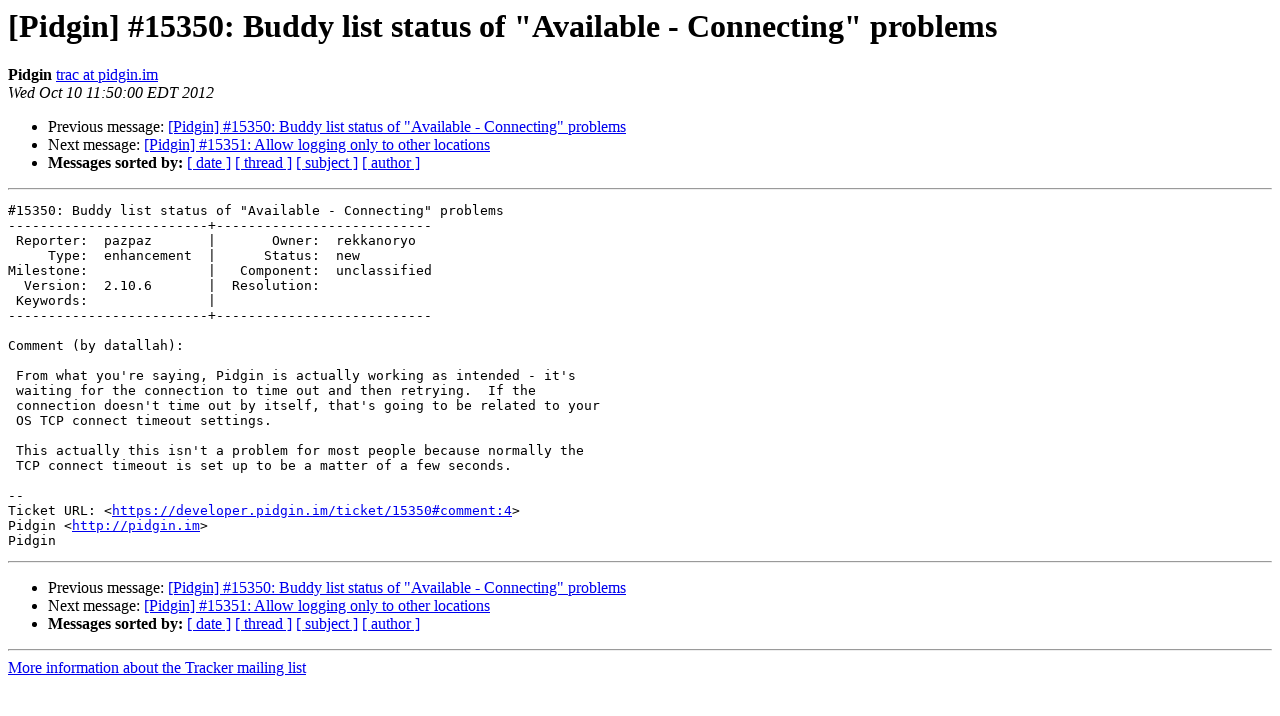

--- FILE ---
content_type: text/html
request_url: https://lists.pidgin.im/pipermail/tracker/2012-October/163969.html
body_size: 3586
content:
<!DOCTYPE HTML PUBLIC "-//W3C//DTD HTML 4.01 Transitional//EN">
<HTML>
 <HEAD>
   <TITLE> [Pidgin] #15350: Buddy list status of &quot;Available - Connecting&quot;	problems
   </TITLE>
   <LINK REL="Index" HREF="index.html" >
   <LINK REL="made" HREF="mailto:tracker%40pidgin.im?Subject=Re%3A%20%5BPidgin%5D%20%2315350%3A%20Buddy%20list%20status%20of%20%22Available%20-%20Connecting%22%0A%09problems&In-Reply-To=%3C049.e9c2fa5ef607aa2967de17187bc7b6fe%40pidgin.im%3E">
   <META NAME="robots" CONTENT="index,nofollow">
   <style type="text/css">
       pre {
           white-space: pre-wrap;       /* css-2.1, curent FF, Opera, Safari */
           }
   </style>
   <META http-equiv="Content-Type" content="text/html; charset=utf-8">
   <LINK REL="Previous"  HREF="163968.html">
   <LINK REL="Next"  HREF="163960.html">
 </HEAD>
 <BODY BGCOLOR="#ffffff">
   <H1>[Pidgin] #15350: Buddy list status of &quot;Available - Connecting&quot;	problems</H1>
    <B>Pidgin</B> 
    <A HREF="mailto:tracker%40pidgin.im?Subject=Re%3A%20%5BPidgin%5D%20%2315350%3A%20Buddy%20list%20status%20of%20%22Available%20-%20Connecting%22%0A%09problems&In-Reply-To=%3C049.e9c2fa5ef607aa2967de17187bc7b6fe%40pidgin.im%3E"
       TITLE="[Pidgin] #15350: Buddy list status of &quot;Available - Connecting&quot;	problems">trac at pidgin.im
       </A><BR>
    <I>Wed Oct 10 11:50:00 EDT 2012</I>
    <P><UL>
        <LI>Previous message: <A HREF="163968.html">[Pidgin] #15350: Buddy list status of &quot;Available - Connecting&quot;	problems
</A></li>
        <LI>Next message: <A HREF="163960.html">[Pidgin] #15351: Allow logging only to other locations
</A></li>
         <LI> <B>Messages sorted by:</B> 
              <a href="date.html#163969">[ date ]</a>
              <a href="thread.html#163969">[ thread ]</a>
              <a href="subject.html#163969">[ subject ]</a>
              <a href="author.html#163969">[ author ]</a>
         </LI>
       </UL>
    <HR>  
<!--beginarticle-->
<PRE>#15350: Buddy list status of &quot;Available - Connecting&quot; problems
-------------------------+---------------------------
 Reporter:  pazpaz       |       Owner:  rekkanoryo
     Type:  enhancement  |      Status:  new
Milestone:               |   Component:  unclassified
  Version:  2.10.6       |  Resolution:
 Keywords:               |
-------------------------+---------------------------

Comment (by datallah):

 From what you're saying, Pidgin is actually working as intended - it's
 waiting for the connection to time out and then retrying.  If the
 connection doesn't time out by itself, that's going to be related to your
 OS TCP connect timeout settings.

 This actually this isn't a problem for most people because normally the
 TCP connect timeout is set up to be a matter of a few seconds.

-- 
Ticket URL: &lt;<A HREF="https://developer.pidgin.im/ticket/15350#comment:4">https://developer.pidgin.im/ticket/15350#comment:4</A>&gt;
Pidgin &lt;<A HREF="http://pidgin.im">http://pidgin.im</A>&gt;
Pidgin
</PRE>

<!--endarticle-->
    <HR>
    <P><UL>
        <!--threads-->
	<LI>Previous message: <A HREF="163968.html">[Pidgin] #15350: Buddy list status of &quot;Available - Connecting&quot;	problems
</A></li>
	<LI>Next message: <A HREF="163960.html">[Pidgin] #15351: Allow logging only to other locations
</A></li>
         <LI> <B>Messages sorted by:</B> 
              <a href="date.html#163969">[ date ]</a>
              <a href="thread.html#163969">[ thread ]</a>
              <a href="subject.html#163969">[ subject ]</a>
              <a href="author.html#163969">[ author ]</a>
         </LI>
       </UL>

<hr>
<a href="https://lists.pidgin.im/listinfo/tracker">More information about the Tracker
mailing list</a><br>
</body></html>
